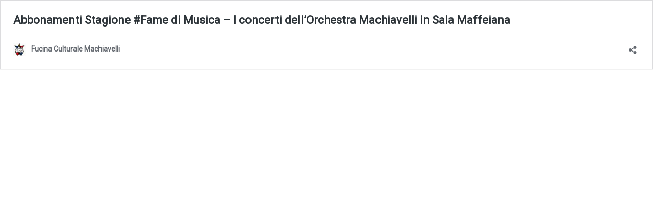

--- FILE ---
content_type: text/css
request_url: https://www.fucinaculturalemachiavelli.com/wp-content/cache/wpfc-minified/m8w9dgk3/8hsya.css
body_size: 3377
content:
@import url("https://fonts.googleapis.com/css?family=Roboto");
.calendar-overlay {
position: fixed;
top: 0; bottom: 0;
left: 0; right: 0;
background-color: rgba(10,10,10,.7);
z-index: 100001;
overflow: hidden;
display: none;
}
.calendar-wrapper {
font-family: Roboto;
font-size: 10px;
position: relative;
width: 170px !important;
}
.calendar-wrapper.picker {
position: absolute;
left: 50%;
bottom: 24px;
min-width: 170px;
opacity: 1;
overflow: hidden;
border-radius: 2px;
-o-border-radius: 2px;
-moz-border-radius: 2px;
-webkit-border-radius: 2px;
transform: translateX(-50%) scale(1);
-o-transform: translateX(-50%) scale(1);
-moz-transform: translateX(-50%) scale(1);
-webkit-transform: translateX(-50%) scale(1);
box-shadow: 0px 11px 15px -7px rgba(0, 0, 0, 0.2), 0px 24px 38px 3px rgba(0, 0, 0, 0.14), 0px 9px 46px 8px rgba(0, 0, 0, 0.12);
-o-box-shadow: 0px 11px 15px -7px rgba(0, 0, 0, 0.2), 0px 24px 38px 3px rgba(0, 0, 0, 0.14), 0px 9px 46px 8px rgba(0, 0, 0, 0.12);
-moz-box-shadow: 0px 11px 15px -7px rgba(0, 0, 0, 0.2), 0px 24px 38px 3px rgba(0, 0, 0, 0.14), 0px 9px 46px 8px rgba(0, 0, 0, 0.12);
-webkit-box-shadow: 0px 11px 15px -7px rgba(0, 0, 0, 0.2), 0px 24px 38px 3px rgba(0, 0, 0, 0.14), 0px 9px 46px 8px rgba(0, 0, 0, 0.12);
transition: transform .25s ease, opacity .25s ease;
-o-transition: -o-transform .25s ease, opacity .25s ease;
-moz-transition: -moz-transform .25s ease, opacity .25s ease;
-webkit-transition: -webkit-transform .25s ease, opacity .25s ease;
}
.calendar-wrapper.picker.load {
opacity: 0;
transform: translateX(-50%) scale(1.05);
-o-transform: translateX(-50%) scale(1.05);
-moz-transform: translateX(-50%) scale(1.05);
-webkit-transform: translateX(-50%) scale(1.05);
}
.calendar-head-card { font-size: 18px;
padding: 16px;
}
.calendar-head-card .calendar-year,
.calendar-head-card .calendar-date-wrapper {
color: rgb(220,220,220);
display: block;
}
.calendar-head-card .calendar-date-wrapper {
font-size: 30px;
cursor: pointer;
}
.calendar-head-card .calendar-date-wrapper:hover { color: #fff; }
.calendar-container {
padding: 0px 2px;
user-select: none;
-webkit-user-select: none;
-ms-user-select: none;
-moz-user-select: none;
}
.calendar-top-selector {
display: table;
width: 100%;
color: rgb(50,50,50);
}
.calendar-top-selector span {
display: table-cell;
text-align: center;
font-weight: bold;
cursor: pointer;
}
.calendar-top-selector .calendar-curr-month
{ padding-bottom: 4px; }
.calendar-next, .calendar-prev {
font-family: 'Times New Roman';
font-size: 24px;
width: 14%;
color: rgb(50,50,50);
}
.calendar-grid {
position: relative;
overflow: hidden;
transition: all .25s ease;
-o-transition: all .25s ease;
-moz-transition: all .25s ease;
-webkit-transition: all .25s ease;
}
.calendar-grid .calendar-labels {
display: table;
width: 100%;
visibility: visible;
opacity: 1;
transition: opacity .25s ease;
-o-transition: opacity .25s ease;
-moz-transition: opacity .25s ease;
-webkit-transition: opacity .25s ease;
}
.calendar-grid .calendar-labels.invis { visibility: hidden; opacity: 0; }
.calendar-grid .calendar-labels span {
display: table-cell;
width: 14%;
text-align: center;
color: rgb(50,50,50);
font-size: 11px;
padding: 8px 0 4px 0;
vertical-align: middle;
}
.calendar-grid .calendar-date-holder {
position: relative;
width: 165px;
height: 130px;
overflow: hidden;
}
.calendar-date-holder .calendar-dates {
position: absolute;
display: table;
left: 0;
width: 100%;
transition: margin-left .3s cubic-bezier(0.4, 0.0, 0.2, 1), transform .3s ease, opacity .3s ease;
-o-transition: margin-left .3s cubic-bezier(0.4, 0.0, 0.2, 1), transform .3s ease, opacity .3s ease;
-moz-transition: margin-left .3s cubic-bezier(0.4, 0.0, 0.2, 1), transform .3s ease, opacity .3s ease;
-webkit-transition: margin-left .3s cubic-bezier(0.4, 0.0, 0.2, 1), transform .3s ease, opacity .3s ease;
}
.calendar-date-holder .calendar-dates.hasmonths {
position: absolute;
top: 0;
left: 0;
opacity: 0;
transform: scale(.5);
-o-transform: scale(.5);
-moz-transform: scale(.5);
-webkit-transform: scale(.5);
}
.calendar-date-holder .calendar-dates.left { margin-left: -260px; }
.calendar-date-holder .calendar-dates.right { margin-left: 260px; }
.calendar-date-holder .calendar-dates.months {
position: relative;
opacity: 1;
}
.calendar-date-holder .calendar-dates.months.load {
position: absolute;
top: 0;
left: 0;
opacity: 0;
transform: scale(1.5);
-o-transform: scale(1.5);
-moz-transform: scale(1.5);
-webkit-transform: scale(1.5);
}
.calendar-date-holder .calendar-dates .cal-row { display: table-row; }
.calendar-date-holder .calendar-dates .date {
display: table-cell;
width: 14%;
text-align: center;
color: rgb(50,50,50);
}
.calendar-date-holder .calendar-dates .date a {
text-decoration: none;
display: block;
color: inherit;
padding: 0px 0px;
margin: 1px;
outline: none;
border: 2px solid transparent;
transition: all .3s;
-o-transition: all .3s;
-moz-transition: all .3s;
-webkit-transition: all .3s;
}
.calendar-date-holder .calendar-dates .date.disabled a { cursor: not-allowed; color: rgb(200,200,200); }
.calendar-date-holder .calendar-dates .date:not(.disabled):not(.selected) a:hover { border-color: rgb(100,100,100); }
.calendar-date-holder .calendar-dates .date:not(.disabled):not(.selected) a:active { border-color: rgb(50,50,50); }
.calendar-date-holder .calendar-dates .date.current a {
color: #fff;
font-weight: bold;
}
.calendar-date-holder .calendar-dates .date.pm, .calendar-dates .date.nm { color: rgb(150,150,150); }
.calendar-date-holder .calendar-dates .date.selected a {
color: #000;
}
.calendar-date-holder .calendar-dates .date.month a {
display: block;
padding: 24px 0;
} .calendar-wrapper[data-theme='blue'] .calendar-head-card { background-color: #1565c0; }
.calendar-wrapper[data-theme='blue'] .calendar-date-holder .calendar-dates .date.current a { color: #1976d2; }
.calendar-wrapper[data-theme='blue'] .calendar-date-holder .calendar-dates .date.selected a { border-color: #1976d2; }
.calendar-wrapper[data-theme='blue'] .calendar-date-holder .calendar-dates .date.selected a:hover { border-color: #0d47a1; }
.calendar-wrapper[data-theme='blue'] .calendar-date-holder .calendar-dates .date.selected.current a { color: #1976d2; }
.calendar-wrapper[data-theme='red'] .calendar-head-card { background-color: #c62828; }
.calendar-wrapper[data-theme='red'] .calendar-date-holder .calendar-dates .date.current a { color: #d32f2f; }
.calendar-wrapper[data-theme='red'] .calendar-date-holder .calendar-dates .date.selected a { border-color: #d32f2f; }
.calendar-wrapper[data-theme='red'] .calendar-date-holder .calendar-dates .date.selected a:hover { border-color: #b71c1c; }
.calendar-wrapper[data-theme='red'] .calendar-date-holder .calendar-dates .date.selected.current a { color: #d32f2f; }
.calendar-wrapper[data-theme='purple'] .calendar-head-card { background-color: #6a1b9a; }
.calendar-wrapper[data-theme='purple'] .calendar-date-holder .calendar-dates .date.current a { color: #7b1fa2; }
.calendar-wrapper[data-theme='purple'] .calendar-date-holder .calendar-dates .date.selected a { border-color: #7b1fa2; }
.calendar-wrapper[data-theme='purple'] .calendar-date-holder .calendar-dates .date.selected a:hover { border-color: #4a148c; }
.calendar-wrapper[data-theme='purple'] .calendar-date-holder .calendar-dates .date.selected.current a { color: #7b1fa2; }
.calendar-wrapper[data-theme='indigo'] .calendar-head-card { background-color: #283593; }
.calendar-wrapper[data-theme='indigo'] .calendar-date-holder .calendar-dates .date.current a { color: #303f9f; }
.calendar-wrapper[data-theme='indigo'] .calendar-date-holder .calendar-dates .date.selected a { border-color: #303f9f; }
.calendar-wrapper[data-theme='indigo'] .calendar-date-holder .calendar-dates .date.selected a:hover { border-color: #1a237e; }
.calendar-wrapper[data-theme='indigo'] .calendar-date-holder .calendar-dates .date.selected.current a { color: #303f9f; }
.calendar-wrapper[data-theme='teal'] .calendar-head-card { background-color: #00695c; }
.calendar-wrapper[data-theme='teal'] .calendar-date-holder .calendar-dates .date.current a { color: #00796b; }
.calendar-wrapper[data-theme='teal'] .calendar-date-holder .calendar-dates .date.selected a { border-color: #00796b; }
.calendar-wrapper[data-theme='teal'] .calendar-date-holder .calendar-dates .date.selected a:hover { border-color: #004d40; }
.calendar-wrapper[data-theme='teal'] .calendar-date-holder .calendar-dates .date.selected.current a { color: #00796b; }
.calendar-wrapper[data-theme='green'] .calendar-head-card { background-color: #2e7d32; }
.calendar-wrapper[data-theme='green'] .calendar-date-holder .calendar-dates .date.current a { color: #388e3c; }
.calendar-wrapper[data-theme='green'] .calendar-date-holder .calendar-dates .date.selected a { border-color: #388e3c; }
.calendar-wrapper[data-theme='green'] .calendar-date-holder .calendar-dates .date.selected a:hover { border-color: #1b5e20; }
.calendar-wrapper[data-theme='green'] .calendar-date-holder .calendar-dates .date.selected.current a { color: #388e3c; } body[datepicker-display='on'] {
overflow: hidden;
}
@media (max-width: 350px) {
.calendar-wrapper {
max-width: 100%;
}
}.lbg_evento_months_area {
position: relative;
width:170px;
min-height: 430px;
float: left;
}
.lbg_evento_months_area * {
box-sizing: content-box !important;
}
.lbg_calendar {
position: relative;
}
.lbg_filter_icon {
position: absolute;
top:15px;
left:10px;
background-image:url(//www.fucinaculturalemachiavelli.com/wp-content/plugins/lbg_evento/evento/skins/filter_icon.png);
width: 29px;
height: 29px;
cursor: pointer;
overflow: hidden;
}
.lbg_search_term {
display: none;
position: absolute;
z-index: 9;
left: 10px;
top:60px;
background-color:#FFF;
border: 1px solid #333333;
border-collapse: collapse;
color: #000000;
font:11px Arial, Helvetica, sans-serif;
height:10px;
margin:0px 0px 0px 0px;
padding: 5px;
-webkit-box-sizing: content-box;
-moz-box-sizing: content-box;
box-sizing: content-box;
}
.lbg_evento_days_area {
height: auto;
float: left;
border-bottom-width: 1px;
border-bottom-style: solid;
border-bottom-color: transparent;
}
.lbg_evento_days_area * {
box-sizing: content-box !important;
}
.lbg_xeventslist {
display: none;
}
.lbg_evento_thumbsHolder_ThumbOFF {
position: relative;
border-bottom-width: 1px;
border-bottom-style: solid;
border-bottom-color: transparent;
overflow: auto;
cursor: pointer;
}
.lbg_evento_thumbsHolder_ThumbOFF .day_of_the_week {
position: relative;
float: left;
max-height: 100%;
text-align: center;
font-family: 'PT Sans', sans-serif;
font-weight: bold;
font-size: 14px;
text-transform: uppercase;
writing-mode: vertical-lr;
line-height:1.4em;
}
.lbg_evento_thumbsHolder_ThumbOFF .lbg_evento_padding {
float: left;
}
.lbg_evento_thumbsHolder_ThumbOFF .lbg-event-fist-date {
min-width: 93px;
font-family: 'Fjalla One', sans-serif;
text-transform: uppercase;
float: left;
}
.lbg_evento_thumbsHolder_ThumbOFF .lbg-event-second-date {
font-family: 'PT Sans', sans-serif;
text-transform: uppercase;
font-weight: bold;
float: left;
height: 85px;
}
.lbg_evento_thumbsHolder_ThumbOFF .lbg-event-second-date-month {
font-family: 'PT Sans', sans-serif;
text-transform: uppercase;
font-weight: normal;
float: right;
text-align: right;
}
.lbg_evento_thumbsHolder_ThumbOFF .lbg-event-title-and-details-area {
float: left;
height: auto;
}
.lbg_evento_thumbsHolder_ThumbOFF .lbg-event-title {
width: auto;
height: auto;
font-family: 'Fjalla One', sans-serif;
line-height: normal;
text-transform: uppercase;
}
.lbg_evento_thumbsHolder_ThumbOFF .lbg-event-initial-details {
width: auto;
height: auto;
font-family: 'Fira Sans Condensed', sans-serif;
line-height: normal;
font-weight: normal;
}
.lbg_evento_thumbsHolder_ThumbOFF .lbg_evento_dresscode {
width: auto;
height: auto;
font-family: 'Fira Sans Condensed', sans-serif;
line-height: normal;
font-weight: normal;
margin-top: 12px;
}
.lbg_evento_thumbsHolder_ThumbOFF .lbg_event_all_details {
display: none;
width: 100%;
height: 100%;
}
.lbg_evento_thumbsHolder_ThumbOFF .lbg_arrow {}
.lbg_evento_thumbsHolder_ThumbOFF .lbg_details_title {
font-family: 'Fjalla One', sans-serif;
font-size: 27px;
padding-top: 40px !important;
padding-left: 30px;
padding-right: 30px;
text-transform: uppercase;
}
.lbg_evento_thumbsHolder_ThumbOFF .lbg_details_content {
font-family: 'Fira Sans Condensed', sans-serif;
font-size: 14px;
padding-top: 20px;
padding-left: 58px;
padding-right: 30px;
text-align: justify;
overflow: hidden;
}
.lbg_evento_thumbsHolder_ThumbOFF .lbg_xorganizer {
padding-bottom: 30px;
}
.lbg_evento_thumbsHolder_ThumbOFF .lbg_organizer_logo {
float: left;
margin-left: 0px;
}
.lbg_evento_thumbsHolder_ThumbOFF .lbg_organizer_info {
padding-left: 15px;
}
.lbg_evento_thumbsHolder_ThumbOFF .lbg_socials {
text-align: right;
}
.lbg_evento_thumbsHolder_ThumbOFF .lbg_socials ul {
margin: 0;
padding: 0;
list-style-type:none;
}
.lbg_evento_thumbsHolder_ThumbOFF .lbg_socials ul li {
display:inline-block;
padding: 5px 10px;
}
.lbg_evento_thumbsHolder_ThumbOFF .lbg_socials ul li a {
text-decoration: none;
}
.lbg_evento_thumbsHolder_ThumbOFF .lbg_socials .fab {
padding: 0px;
font-size: 18px;
width: 30px;
text-align: center;
text-decoration: none;
opacity: 0.6;
} .lbg_evento_thumbsHolder_ThumbOFF .lbg_socials .fab:hover {
opacity: 1;
}
.no_events {
padding: 20px;
font-weight: bold;
}
.lbg_cancelled {
position: relative;
background-image:url(//www.fucinaculturalemachiavelli.com/wp-content/plugins/lbg_evento/evento/skins/texture-closed-event.png);
cursor: default;
width: 100%;
height:inherit;
}
.event_cancelled_text {
position: absolute;
background-color: rgba(118, 118, 118, 0.75);
color: #FFFFFF;
font-family: 'Fjalla One', sans-serif;
font-size: 13px;
letter-spacing: 0.03em;
font-weight: normal;
top:0px;
right: 0px;
width:auto;
height: auto;
padding: 5px;
opacity: 1;
min-width: 54px;
text-align: center;
}
.event_booknow_text {
position: absolute;
font-family: 'Fjalla One', sans-serif;
font-size: 13px;
letter-spacing: 0.03em;
font-weight: normal;
top:0px;
right: 0px;
width:auto;
height: auto;
padding: 5px;
opacity: 0.8;
min-width: 54px;
text-align: center;
}
.event_booknow_text a {
text-decoration: none !important;
opacity: 0.85;
}
.event_booknow_text a:hover {
opacity: 1;
text-shadow: 0px 0px 2px rgba(0, 0, 0, 0.4);
}
.event_ended_text {
position: absolute;
background-color: rgba(118, 118, 118, 0.75);
color: #FFFFFF;
font-family: 'Fjalla One', sans-serif;
font-size: 13px;
letter-spacing: 0.03em;
font-weight: normal;
top:0px;
right: 0px;
width:auto;
height: auto;
padding: 5px;
opacity: 1;
min-width: 54px;
text-align: center;
} .lbg_calendar .calendar-head-card {
height: 0px;
padding: 0px;
margin: 0px;
display: none;
}
.lbg_calendar .calendar-curr-month {
font-family: 'Fjalla One', sans-serif;
font-size: 35px;
letter-spacing: 1px;
text-transform: uppercase;
padding-bottom: 0px !important;
padding-left: 5px;
left: 0;
width: auto;
position: absolute;
font-weight: normal;
line-height: normal !important;
}
.lbg_calendar .lbg_evento_calendar-hr {
border-color: #FFF000;
border-collapse: collapse;
margin: 5px auto 1px auto !important;
padding: 0;
width: 90%;
line-height: normal !important;
}
.lbg_calendar .lbg_evento_calendar-curr-year {
font-family: 'Fjalla One', sans-serif;
font-size: 80px;
text-align: center;
left: 0;
padding-left: 0px;
width: 100%;
font-weight: normal;
line-height: normal !important;
} .lbg_calendar .calendar-next {
width: 38px;
height: 38px;
position: absolute;
right: 7px;
font-size:45px;
margin-top: -5px;
padding: 0;
line-height: 0 !important;
}
.lbg_calendar .calendar-prev {
width: 38px;
height: 38px;
position: absolute;
right: 48px;
font-size:45px;
margin-top: -5px;
padding: 0;
line-height: 0 !important;
}
.lbg_calendar .calendar-dates .date.month a {
padding: 10px 0 !important;
}
.lbg_calendar .calendar-dates .date a {
margin-top: 0px !important;
margin-bottom: 0px !important;
margin-left: 1px !important;
margin-right: 1px !important;
padding: 0 !important;
line-height: 1.6 !important;
} .lbg_evento_months_area_topVersion {
float: none;
min-height: 58px;
overflow:visible;
} .lbg_evento_months_area_topVersion_460 {
float: none;
min-height: 116px;
overflow:visible;
} .lbg_evento_months_area_topVersion_285 {
float: none;
min-height: 100px;
overflow:visible;
xtop: 0px !important;
}
.lbg_filter_icon_topVersion {
right:103px;
left: auto;
}
.lbg_search_term_topVersion {
right:7px;
left: auto;
}
.lbg_calendar .calendar-curr-month_topVersion {
font-size: 42px;
top:-53px !important;
left: 0px;
padding-left: 125px;
text-align: left;
overflow: hidden;
width:auto;
}
.lbg_calendar .calendar-curr-month_topVersion_285 {
font-size: 22px;
padding-left:88px;
top:-38px !important;
}
.lbg_calendar .calendar-curr-month_topVersion_285 .lbg_evento_calendar-curr-year_topVersion {
font-size: 22px;
}
.lbg_calendar .calendar-curr-month_topVersion_285 .lbg_evento_calendar-hr_topVersion {
left: 70px;
}
.lbg_calendar .lbg_evento_calendar-hr_topVersion {
width: 0px;
height: 40px;
position: absolute;
left:109px;
top: 0;
margin: 4px 0px 0px 0px;
}
.lbg_calendar .lbg_evento_calendar-curr-year_topVersion {
position: absolute;
width: auto;
font-size: 42px;
top:0;
left: 11px;
}
.lbg_calendar .calendar-next_topVersion {right: 10px;z-index: 9;}
.lbg_calendar .calendar-prev_topVersion {right: 51px;z-index: 9;}
.calendar-grid_topVersion {
display: none;
}
.calendar-wrapper_topVersion {
width: 100% !important;
}
@media only screen and (max-width: 310px) {
body {
background-color: lightblue;
}
}  @font-face {
font-family: 'Fjalla One';
font-style: normal;
font-weight: 400;
font-display: swap;
src: local('Fjalla One'), local('FjallaOne-Regular'), url(https://fonts.gstatic.com/s/fjallaone/v7/Yq6R-LCAWCX3-6Ky7FAFrO96kigt.woff2) format('woff2');
unicode-range: U+0100-024F, U+0259, U+1E00-1EFF, U+2020, U+20A0-20AB, U+20AD-20CF, U+2113, U+2C60-2C7F, U+A720-A7FF;
} @font-face {
font-family: 'Fjalla One';
font-style: normal;
font-weight: 400;
font-display: swap;
src: local('Fjalla One'), local('FjallaOne-Regular'), url(https://fonts.gstatic.com/s/fjallaone/v7/Yq6R-LCAWCX3-6Ky7FAFrOF6kg.woff2) format('woff2');
unicode-range: U+0000-00FF, U+0131, U+0152-0153, U+02BB-02BC, U+02C6, U+02DA, U+02DC, U+2000-206F, U+2074, U+20AC, U+2122, U+2191, U+2193, U+2212, U+2215, U+FEFF, U+FFFD;
} @font-face {
font-family: 'PT Sans';
font-style: normal;
font-weight: 400;
font-display: swap;
src: local('PT Sans'), local('PTSans-Regular'), url(https://fonts.gstatic.com/s/ptsans/v11/jizaRExUiTo99u79D0-ExdGM.woff2) format('woff2');
unicode-range: U+0460-052F, U+1C80-1C88, U+20B4, U+2DE0-2DFF, U+A640-A69F, U+FE2E-FE2F;
} @font-face {
font-family: 'PT Sans';
font-style: normal;
font-weight: 400;
font-display: swap;
src: local('PT Sans'), local('PTSans-Regular'), url(https://fonts.gstatic.com/s/ptsans/v11/jizaRExUiTo99u79D0aExdGM.woff2) format('woff2');
unicode-range: U+0400-045F, U+0490-0491, U+04B0-04B1, U+2116;
} @font-face {
font-family: 'PT Sans';
font-style: normal;
font-weight: 400;
font-display: swap;
src: local('PT Sans'), local('PTSans-Regular'), url(https://fonts.gstatic.com/s/ptsans/v11/jizaRExUiTo99u79D0yExdGM.woff2) format('woff2');
unicode-range: U+0100-024F, U+0259, U+1E00-1EFF, U+2020, U+20A0-20AB, U+20AD-20CF, U+2113, U+2C60-2C7F, U+A720-A7FF;
} @font-face {
font-family: 'PT Sans';
font-style: normal;
font-weight: 400;
font-display: swap;
src: local('PT Sans'), local('PTSans-Regular'), url(https://fonts.gstatic.com/s/ptsans/v11/jizaRExUiTo99u79D0KExQ.woff2) format('woff2');
unicode-range: U+0000-00FF, U+0131, U+0152-0153, U+02BB-02BC, U+02C6, U+02DA, U+02DC, U+2000-206F, U+2074, U+20AC, U+2122, U+2191, U+2193, U+2212, U+2215, U+FEFF, U+FFFD;
} @font-face {
font-family: 'PT Sans';
font-style: normal;
font-weight: 700;
font-display: swap;
src: local('PT Sans Bold'), local('PTSans-Bold'), url(https://fonts.gstatic.com/s/ptsans/v11/jizfRExUiTo99u79B_mh0OOtLQ0Z.woff2) format('woff2');
unicode-range: U+0460-052F, U+1C80-1C88, U+20B4, U+2DE0-2DFF, U+A640-A69F, U+FE2E-FE2F;
} @font-face {
font-family: 'PT Sans';
font-style: normal;
font-weight: 700;
font-display: swap;
src: local('PT Sans Bold'), local('PTSans-Bold'), url(https://fonts.gstatic.com/s/ptsans/v11/jizfRExUiTo99u79B_mh0OqtLQ0Z.woff2) format('woff2');
unicode-range: U+0400-045F, U+0490-0491, U+04B0-04B1, U+2116;
} @font-face {
font-family: 'PT Sans';
font-style: normal;
font-weight: 700;
font-display: swap;
src: local('PT Sans Bold'), local('PTSans-Bold'), url(https://fonts.gstatic.com/s/ptsans/v11/jizfRExUiTo99u79B_mh0OCtLQ0Z.woff2) format('woff2');
unicode-range: U+0100-024F, U+0259, U+1E00-1EFF, U+2020, U+20A0-20AB, U+20AD-20CF, U+2113, U+2C60-2C7F, U+A720-A7FF;
} @font-face {
font-family: 'PT Sans';
font-style: normal;
font-weight: 700;
font-display: swap;
src: local('PT Sans Bold'), local('PTSans-Bold'), url(https://fonts.gstatic.com/s/ptsans/v11/jizfRExUiTo99u79B_mh0O6tLQ.woff2) format('woff2');
unicode-range: U+0000-00FF, U+0131, U+0152-0153, U+02BB-02BC, U+02C6, U+02DA, U+02DC, U+2000-206F, U+2074, U+20AC, U+2122, U+2191, U+2193, U+2212, U+2215, U+FEFF, U+FFFD;
} @font-face {
font-family: 'Fira Sans Condensed';
font-style: normal;
font-weight: 400;
font-display: swap;
src: local('Fira Sans Condensed Regular'), local('FiraSansCondensed-Regular'), url(https://fonts.gstatic.com/s/firasanscondensed/v4/wEOhEADFm8hSaQTFG18FErVhsC9x-tarUfvtrftV.woff2) format('woff2');
unicode-range: U+0460-052F, U+1C80-1C88, U+20B4, U+2DE0-2DFF, U+A640-A69F, U+FE2E-FE2F;
} @font-face {
font-family: 'Fira Sans Condensed';
font-style: normal;
font-weight: 400;
font-display: swap;
src: local('Fira Sans Condensed Regular'), local('FiraSansCondensed-Regular'), url(https://fonts.gstatic.com/s/firasanscondensed/v4/wEOhEADFm8hSaQTFG18FErVhsC9x-tarUfLtrftV.woff2) format('woff2');
unicode-range: U+0400-045F, U+0490-0491, U+04B0-04B1, U+2116;
} @font-face {
font-family: 'Fira Sans Condensed';
font-style: normal;
font-weight: 400;
font-display: swap;
src: local('Fira Sans Condensed Regular'), local('FiraSansCondensed-Regular'), url(https://fonts.gstatic.com/s/firasanscondensed/v4/wEOhEADFm8hSaQTFG18FErVhsC9x-tarUfrtrftV.woff2) format('woff2');
unicode-range: U+1F00-1FFF;
} @font-face {
font-family: 'Fira Sans Condensed';
font-style: normal;
font-weight: 400;
font-display: swap;
src: local('Fira Sans Condensed Regular'), local('FiraSansCondensed-Regular'), url(https://fonts.gstatic.com/s/firasanscondensed/v4/wEOhEADFm8hSaQTFG18FErVhsC9x-tarUfXtrftV.woff2) format('woff2');
unicode-range: U+0370-03FF;
} @font-face {
font-family: 'Fira Sans Condensed';
font-style: normal;
font-weight: 400;
font-display: swap;
src: local('Fira Sans Condensed Regular'), local('FiraSansCondensed-Regular'), url(https://fonts.gstatic.com/s/firasanscondensed/v4/wEOhEADFm8hSaQTFG18FErVhsC9x-tarUfntrftV.woff2) format('woff2');
unicode-range: U+0102-0103, U+0110-0111, U+1EA0-1EF9, U+20AB;
} @font-face {
font-family: 'Fira Sans Condensed';
font-style: normal;
font-weight: 400;
font-display: swap;
src: local('Fira Sans Condensed Regular'), local('FiraSansCondensed-Regular'), url(https://fonts.gstatic.com/s/firasanscondensed/v4/wEOhEADFm8hSaQTFG18FErVhsC9x-tarUfjtrftV.woff2) format('woff2');
unicode-range: U+0100-024F, U+0259, U+1E00-1EFF, U+2020, U+20A0-20AB, U+20AD-20CF, U+2113, U+2C60-2C7F, U+A720-A7FF;
} @font-face {
font-family: 'Fira Sans Condensed';
font-style: normal;
font-weight: 400;
font-display: swap;
src: local('Fira Sans Condensed Regular'), local('FiraSansCondensed-Regular'), url(https://fonts.gstatic.com/s/firasanscondensed/v4/wEOhEADFm8hSaQTFG18FErVhsC9x-tarUfbtrQ.woff2) format('woff2');
unicode-range: U+0000-00FF, U+0131, U+0152-0153, U+02BB-02BC, U+02C6, U+02DA, U+02DC, U+2000-206F, U+2074, U+20AC, U+2122, U+2191, U+2193, U+2212, U+2215, U+FEFF, U+FFFD;
}